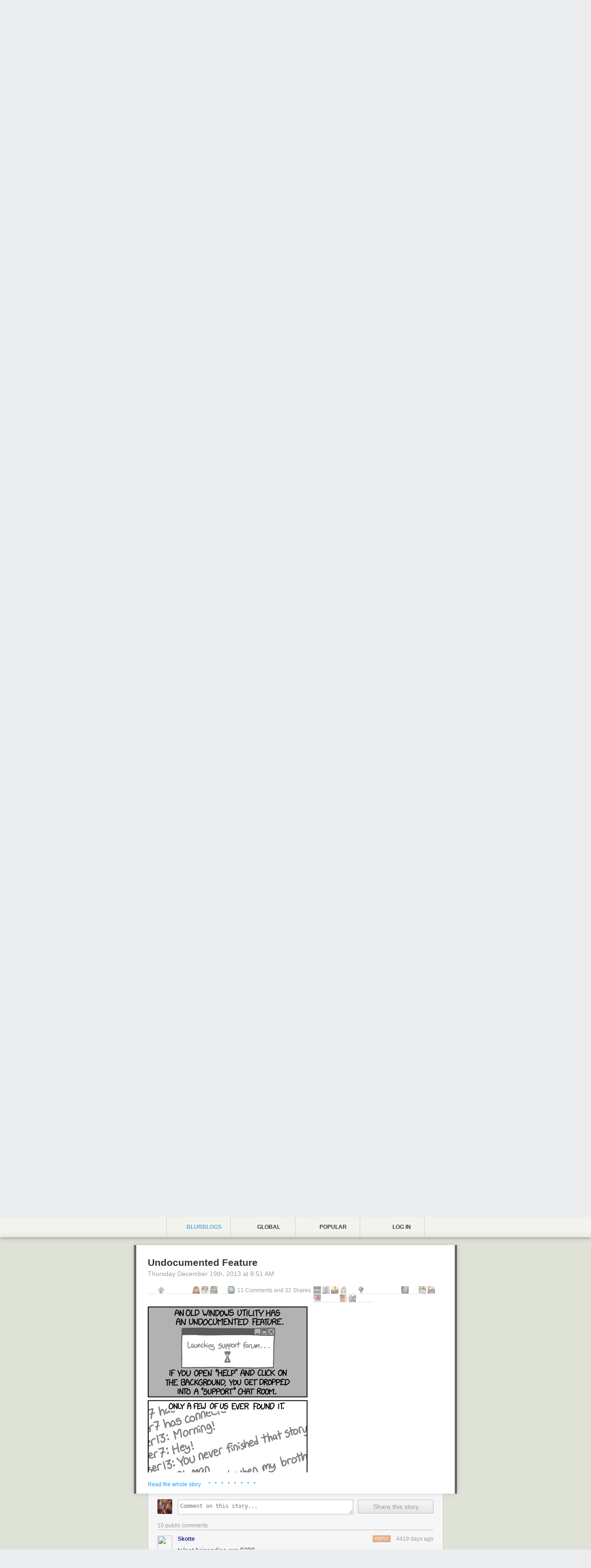

--- FILE ---
content_type: text/html; charset=utf-8
request_url: https://mmmark.newsblur.com/story/undocumented-feature/169:7db681
body_size: 9502
content:


<!DOCTYPE html>
<html>

<head>
    <title>mmmark&#x27;s blurblog</title>
    <link rel="alternate" type="application/rss+xml" href="/social/rss/68885/mmmark" title=" RSS feed">
    
    <link rel="shortcut icon" href="https://s3.amazonaws.com/avatars.newsblur.com/avatars/68885/thumbnail_profile_1388502967.jpg">
    <link rel="icon" href="https://s3.amazonaws.com/avatars.newsblur.com/avatars/68885/thumbnail_profile_1388502967.jpg">
    
    <meta name="robots" content="noindex">
    <meta name="viewport" content="initial-scale=1, maximum-scale=1.5">
    <link rel="apple-touch-icon" href="/media/img/circular/circular_apple_icon.png"/>
    <meta name="apple-mobile-web-app-capable" content="yes" />  
    <meta name="viewport" content="width=device-width, initial-scale = 1.0; maximum-scale=1.0, user-scalable=no" />
    
    
        <!-- Facebook -->
        <meta property="fb:app_id"               content="230426707030569"> 
        <meta property="og:type"                 content="website"> 
        <meta property="og:url"                  content="https://mmmark.newsblur.com/story/undocumented-feature/169:7db681">
        
        <meta property="og:site_name"            content="xkcd.com">
        
        
        <meta property="og:title"                content="Undocumented Feature">
        <meta property="og:description"          content=""> 
        <meta property="article:published_time"  content="2013-12-18T05:00:00"> 
        <meta property="article:author"          content="">
        <meta property="article:tag"             content="">    

        <!-- Twitter -->
        
        <meta name="twitter:card" content="summary">
        
        <meta name="twitter:site" content="@newsblur">
        
        <meta name="twitter:title" content="Undocumented Feature">
        <meta name="twitter:description" content="">
    
    
    <link href="/static/css/blurblog.07e3bb039523.css" rel="stylesheet" type="text/css" media="all" />
    
    

    <script type="text/javascript" charset="utf-8">
    window.NEWSBLUR = {};
    NEWSBLUR.Globals = {
        'is_authenticated' : false,
        'is_anonymous'     : true,
        'is_premium'       : false,
        'is_admin'         : false,
        'is_staff'         : false,
        'secret_token'     : "",
        'username'         : "",
        'user_id'          : "None",
        'blurblog_user_id' : "68885",
        'blurblog_username' : "mmmark",
        'blurblog_protected': true,
        'blurblog_following': false,
        'email'            : "",
        'MEDIA_URL'        : "/media/",
    };
    NEWSBLUR.URLs = {
        "newsblur_page": "http://www.newsblur.com/social/68885/mmmark"
    };
    
        NEWSBLUR.user_social_profile = {"id": "social:39040", "user_id": 39040, "username": "homepage", "photo_url": "https://www.gravatar.com/avatar/e3c7a29b7538122f0ee20f8e9cf05f42", "large_photo_url": "https://www.gravatar.com/avatar/e3c7a29b7538122f0ee20f8e9cf05f42", "location": "", "num_subscribers": 4, "feed_title": "homepage's blurblog", "feed_address": "http://www.newsblur.com/social/rss/39040/homepage", "feed_link": "https://homepage.newsblur.com/", "protected": true, "private": true, "active": true, "bio": "", "website": "", "shared_stories_count": 3, "following_count": 4, "follower_count": 4, "popular_publishers": [{"id": 3044004, "feed_title": "Blog da Boitempo", "story_count": 1}, {"id": 9082670, "feed_title": "https://jmmv.dev/", "story_count": 1}], "stories_last_month": 0, "average_stories_per_month": 0, "photo_service": "gravatar", "following_user_ids": [32048, 13, 33405, 219352], "follower_user_ids": [33143, 33727, 39285, 35059], "custom_css": null};
    
    
        NEWSBLUR.user_social_services = {"twitter": {"twitter_username": null, "twitter_picture_url": null, "twitter_uid": null, "syncing": false}, "facebook": {"facebook_uid": null, "facebook_picture_url": null, "syncing": false}, "gravatar": {"gravatar_picture_url": "https://www.gravatar.com/avatar/e3c7a29b7538122f0ee20f8e9cf05f42"}, "upload": {"upload_picture_url": null}};
    
    NEWSBLUR.Preferences = {};
    NEWSBLUR.Models = {};
    NEWSBLUR.Collections = {};
    NEWSBLUR.Views = {};
    NEWSBLUR.app = {};
    </script>
    
  
  <script type="text/javascript">

    // var _gaq = _gaq || [];
    // _gaq.push(['_setAccount', 'UA-8371683-2']);
    // _gaq.push(['_setDomainName', "mmmark.newsblur.com"]);
    // _gaq.push(['_trackPageview']);

    // (function() {
    //   var ga = document.createElement('script'); ga.type = 'text/javascript'; ga.async = true;
    //   ga.src = ('https:' == document.location.protocol ? 'https://ssl' : 'http://www') + '.google-analytics.com/ga.js';
    //   var s = document.getElementsByTagName('script')[0]; s.parentNode.insertBefore(ga, s);
    // })();

  </script>
  

</head>

<body class="NB-unauthenticated">
<div class="NB-container" style="background-color: rgba(195, 197, 161, .3)">
    
<header class="NB-header">
    <div class="NB-header-inner">
        <div class="NB-header-tabs">
            <a class="NB-header-tab NB-blurblog-tab NB-active" href="https://homepage.newsblur.com/">
                <div class="NB-tab-inner">
                    <span class="NB-icon"></span>
                    Blurblogs
                </div>
            </a>
            <a class="NB-header-tab NB-following-tab " href="http://popular.global.newsblur.com">
                <div class="NB-tab-inner">
                    <span class="NB-icon"></span>
                    Global
                </div>
            </a>
            <a class="NB-header-tab NB-trending-tab " href="http://popular.newsblur.com">
                <div class="NB-tab-inner">
                    <span class="NB-icon"></span>
                    Popular
                </div>
            </a>
            
                <a class="NB-header-tab NB-user-tab" href="#">
                    <div class="NB-tab-inner">
                        <span class="NB-icon"></span>
                        <img src="/media/img/icons/silk/bullet_arrow_down.png" class="NB-arrow" />
                        Log in

                    </div>
                    <div class="NB-circular-popover-title NB-hidden">
                        <div class="NB-login">
                            <input type="text" placeholder="Username or email" name="login_username" class="NB-input" />
                            <input placeholder="Password" type="password" name="login_password" class="NB-input" />
                            <div class="NB-login-button NB-blue-button">Sign in</div>
                        </div>
                        <div class="NB-signup">
                            <input type="text" placeholder="Username" name="signup_username" class="NB-input" />
                            <input type="text" placeholder="Email address" name="signup_email" class="NB-input" />
                            <input placeholder="Password" type="password" name="signup_password" class="NB-input" />
                            <div class="NB-signup-button NB-blue-button">Create account</div>
                        </div>
                    </div>
                    <div class="NB-circular-popover-content NB-hidden">
                        <div class="NB-switch-button NB-switch-signup-button NB-grey-button">Create an account</div>
                        <div class="NB-switch-button NB-switch-login-button NB-grey-button">Log in</div>
                        <div class="NB-arrow"></div>
                    </div>
                </a>
            
        </div>
    </div>
</header>

<div class="NB-banner-wrapper">
    <div class="NB-banner NB-page">
        <table class="NB-banner-table">
            <tr>
                <td class="NB-title-photo">
                    <a href="/">
                        <img src="https://s3.amazonaws.com/avatars.newsblur.com/avatars/68885/large_profile_1388502967.jpg" />
                    </a>
                    
                </td>
                <td class="NB-title">
                    <div class="NB-title-content">
                        <div class="NB-title-name">
                            <a href="http://www.newsblur.com/social/68885/mmmark">mmmark&#x27;s blurblog</a>
                        </div>
                        
                            <div class="NB-title-bio">
                                A man who works with the complexities of equity trading systems, loves music and wine, and writes short pieces of fiction when nobody&#x27;s looking.
                            </div>
                        
                        <div class="NB-banner-stats">
                            <div class="NB-banner-stat"><b>6</b> stories</div>
                            <div class="NB-banner-stat"><b>&middot;</b></div>
                            <div class="NB-banner-stat NB-stat-followers"><b>0</b> followers</div>
                        </div>
                    </div>
                </td>
            </tr>
        </table>
        <div class="NB-banner-feed">
            
        </div>
    </div>

</div>

<div class="NB-page">

    
    
    
        

<div class="NB-shared-story NB-mark  " data-feed-id="3770635" data-story-id="http://www.pieria.co.uk/articles/mirrors_and_glass_the_role_of_design_in_a_time_of_change" data-guid="5bc4e0" >
    <div class="NB-divider"></div>
    
    <div class="NB-story" style="border-color: #58595a;">
        <div class="NB-story-inner" style="border-color: #424243;">
            
            <div class="NB-story-header-wrapper">
                <div class="NB-story-header">
                    <h2 class="NB-story-title">
                        <a href="http://www.pieria.co.uk/articles/mirrors_and_glass_the_role_of_design_in_a_time_of_change" class="NB-story-title-link">Mirrors and glass: the role of design in a time of change</a> 
                        
                            <span class="NB-story-author">by Frances Coppola</span>
                        

                        <div class="NB-story-metadata">
                            <span class="NB-story-permalink">
                                <a href="https://mmmark.newsblur.com/story/mirrors-and-glass-th/3770635:5bc4e0">
                                    Saturday May 16<sup>th</sup>, 2015
                                    <span class="NB-story-date-break"></span>
                                    <small>at</small>
                                    5:35 AM
                                </a>
                            </span>
                        </div>
                    </h2>
                    
                    
                    
                    
                    
                    
                    
                </div>
        
            </div>
    
            <div class="NB-feed NB-feed-white" >
                
                    <div class="NB-feed-favicon">
                        <img src="https://s3.amazonaws.com/icons.newsblur.com/3770635.png" />
                    </div>
                    <div class="NB-feed-title">
                        <a href="https://www.CasinoMedia.net">CasinoMedia.Net</a>
                    </div>
                
            </div>

            <div class="NB-story-shares-container">
                
                    



<div class="NB-story-shares">
    <div class="NB-story-comments-shares-teaser-wrapper">
        <div class="NB-story-comments-shares-teaser">
            
            
            
            <div class="NB-story-share-label">
                
                
                    1
                    Share
                
            </div>
            
            <div class="NB-story-share-profiles NB-story-share-profiles-comments">
                <div class="NB-story-share-profiles-comments-friends">
                    

                </div>
                <div class="NB-story-share-profiles-comments-public">
                    
    <a href="https://mmmark.newsblur.com/" class="NB-user-avatar" title="mmmark">
        <img src="https://s3.amazonaws.com/avatars.newsblur.com/avatars/68885/thumbnail_profile_1388502967.jpg">
    </a>


                </div>
            </div>

        </div>
    </div>
</div>



                
            </div>    

            <div class="NB-story-content-wrapper">
                <div class="NB-story-content">
                    As the introspection of the last thirty years gives way to technology-led interconnection and transparency, what is the new role of design?
                </div>
                <div class="NB-story-content-expander">
                    <div class="NB-story-content-expander-inner">
                        <div class="NB-story-cutoff"></div>
                        <div class="NB-story-content-expander-text">Read the whole story</div>
                        <div class="NB-story-content-expander-pages"></div>
                    </div>
                </div>
            </div>
            
        </div>

    </div>
    
    <div class="NB-story-comments-container">
        
            

<div class="NB-story-comments">

    <div class="NB-comments-body">
        

        

        <div class="NB-story-comment-edit NB-story-comment " data-user-id="39040">
            <a href="https://homepage.newsblur.com/" class="NB-user-avatar">
                <img src="https://www.gravatar.com/avatar/e3c7a29b7538122f0ee20f8e9cf05f42">
            </a>
            <div class="NB-story-comment-input-form">
                <textarea class="NB-story-comment-input" placeholder="Comment on this story..."></textarea>
                <div class="NB-story-comment-buttons">
                    <div class="NB-modal-submit-button NB-modal-submit-green NB-story-comment-save">Share this story</div>
                    <div class="NB-modal-submit-button NB-modal-submit-red NB-story-comment-delete NB-hidden">Delete</div>
                    <div class="NB-story-comment-crossposts">
                        <div class="NB-story-comment-crosspost-twitter NB-hidden"></div>
                        <div class="NB-story-comment-crosspost-facebook NB-hidden"></div>
                        <div class="NB-story-comment-crosspost-text"></div>
                    </div>
                </div>
            </div>
        </div>
        
        <div class="NB-story-comments-public">
            
        
            
        </div>
    
    </div>
    
</div>
        
    </div>
    
    
    
    
    
    
    
    
    

</div>
    
        

<div class="NB-shared-story NB-mark  " data-feed-id="862094" data-story-id="tag:blogger.com,1999:blog-3611603136903527597.post-2289910401200438902" data-guid="2c2505" >
    <div class="NB-divider"></div>
    
    <div class="NB-story" style="border-color: #428574;">
        <div class="NB-story-inner" style="border-color: #316357;">
            
            <div class="NB-story-header-wrapper">
                <div class="NB-story-header">
                    <h2 class="NB-story-title">
                        <a href="http://mentholmountains.blogspot.com/2014/06/capricorn-suit.html" class="NB-story-title-link">Capricorn Suit</a> 
                        
                            <span class="NB-story-author">by noreply@blogger.com (DCB)</span>
                        

                        <div class="NB-story-metadata">
                            <span class="NB-story-permalink">
                                <a href="https://mmmark.newsblur.com/story/capricorn-suit/862094:2c2505">
                                    Sunday June 29<sup>th</sup>, 2014
                                    <span class="NB-story-date-break"></span>
                                    <small>at</small>
                                    3:49 PM
                                </a>
                            </span>
                        </div>
                    </h2>
                    
                    
                    
                    
                    
                    
                    
                </div>
        
            </div>
    
            <div class="NB-feed NB-feed-white" >
                
                    <div class="NB-feed-favicon">
                        <img src="https://s3.amazonaws.com/icons.newsblur.com/862094.png" />
                    </div>
                    <div class="NB-feed-title">
                        <a href="http://mentholmountains.blogspot.com/">mentholmountains</a>
                    </div>
                
            </div>

            <div class="NB-story-shares-container">
                
                    



<div class="NB-story-shares">
    <div class="NB-story-comments-shares-teaser-wrapper">
        <div class="NB-story-comments-shares-teaser">
            
            
                <div class="NB-story-share-profiles NB-story-share-profiles-comments">
                    <div class="NB-story-share-profiles-shares-friends">
                        
                    </div>
                    <div class="NB-story-share-profiles-shares-public">
                        
                            
    <a href="https://mmmark.newsblur.com/" class="NB-user-avatar" title="mmmark">
        <img src="https://s3.amazonaws.com/avatars.newsblur.com/avatars/68885/thumbnail_profile_1388502967.jpg">
    </a>


                        
                    </div>
                </div>
            
            
            <div class="NB-story-share-label">
                
                    1
                    Comment
                    
                
                
            </div>
            
            <div class="NB-story-share-profiles NB-story-share-profiles-comments">
                <div class="NB-story-share-profiles-comments-friends">
                    

                </div>
                <div class="NB-story-share-profiles-comments-public">
                    

                </div>
            </div>

        </div>
    </div>
</div>



                
            </div>    

            <div class="NB-story-content-wrapper">
                <div class="NB-story-content">
                    <div class="separator" style="clear: both; text-align: center;"><br /></div><div class="separator" style="clear: both; text-align: center;"><a href="http://4.bp.blogspot.com/-j6SM__4UAtA/U6i06Khmt8I/AAAAAAAADs4/BNlLd1Q96Mo/s1600/the+isolator.jpg" style="margin-left: 1em; margin-right: 1em;"><img border="0" height="335" src="http://4.bp.blogspot.com/-j6SM__4UAtA/U6i06Khmt8I/AAAAAAAADs4/BNlLd1Q96Mo/s1600/the+isolator.jpg" width="400" /></a></div><br /><br />
                </div>
                <div class="NB-story-content-expander">
                    <div class="NB-story-content-expander-inner">
                        <div class="NB-story-cutoff"></div>
                        <div class="NB-story-content-expander-text">Read the whole story</div>
                        <div class="NB-story-content-expander-pages"></div>
                    </div>
                </div>
            </div>
            
        </div>

    </div>
    
    <div class="NB-story-comments-container">
        
            

<div class="NB-story-comments">

    <div class="NB-comments-body">
        

        

        <div class="NB-story-comment-edit NB-story-comment " data-user-id="39040">
            <a href="https://homepage.newsblur.com/" class="NB-user-avatar">
                <img src="https://www.gravatar.com/avatar/e3c7a29b7538122f0ee20f8e9cf05f42">
            </a>
            <div class="NB-story-comment-input-form">
                <textarea class="NB-story-comment-input" placeholder="Comment on this story..."></textarea>
                <div class="NB-story-comment-buttons">
                    <div class="NB-modal-submit-button NB-modal-submit-green NB-story-comment-save">Share this story</div>
                    <div class="NB-modal-submit-button NB-modal-submit-red NB-story-comment-delete NB-hidden">Delete</div>
                    <div class="NB-story-comment-crossposts">
                        <div class="NB-story-comment-crosspost-twitter NB-hidden"></div>
                        <div class="NB-story-comment-crosspost-facebook NB-hidden"></div>
                        <div class="NB-story-comment-crosspost-text"></div>
                    </div>
                </div>
            </div>
        </div>
        
        <div class="NB-story-comments-public">
            
                <div class="NB-story-comments-public-header-wrapper ">
                    <div class="NB-story-comments-public-header">
                        1 public comment
                    </div>
                </div>
            
        
            
                

<div class="NB-story-comment" data-id="53b06db43815ef54187a896c" data-user-id="68885">
    <a href="https://mmmark.newsblur.com/" class="NB-user-avatar ">
        <img src="https://s3.amazonaws.com/avatars.newsblur.com/avatars/68885/thumbnail_profile_1388502967.jpg">
    </a>
    <div class="NB-story-comment-author-container">
        
        <a href="https://mmmark.newsblur.com/" class="NB-story-comment-username">mmmark</a>
        <div class="NB-story-comment-date">4230 days ago</div>
        <div class="NB-story-comment-button NB-story-comment-reply-button">
            <div class="NB-story-comment-button-wrapper NB-story-comment-reply-button-wrapper">
                
                    <img src="/media/img/icons/circular/g_icn_lock.png" class="NB-reply-lock">
                
                reply
            </div>
        </div>
        
        <div class="NB-story-comment-likes">
            
            <div class="NB-story-comment-like "></div>
            
            <div class="NB-story-comment-likes-users">
                
            </div>
        </div>
        <div class="NB-story-comment-error"></div>
        <div class="NB-spinner"></div>
    </div>
    <div class="NB-story-comment-content">
        Nearly there
    </div>
    
        <div class="NB-story-comment-location">Sussex, England</div>
    

    
</div>

            
        </div>
    
    </div>
    
</div>
        
    </div>
    
    
    
    
    
    
    
    
    

</div>
    
        

<div class="NB-shared-story NB-mark  " data-feed-id="3770635" data-story-id="http://www.pieria.co.uk/articles/bonuses__arms_races" data-guid="51c59d" >
    <div class="NB-divider"></div>
    
    <div class="NB-story" style="border-color: #58595a;">
        <div class="NB-story-inner" style="border-color: #424243;">
            
            <div class="NB-story-header-wrapper">
                <div class="NB-story-header">
                    <h2 class="NB-story-title">
                        <a href="http://www.pieria.co.uk/articles/bonuses__arms_races" class="NB-story-title-link">Bonuses & arms races</a> 
                        
                            <span class="NB-story-author">by Chris Dillow</span>
                        

                        <div class="NB-story-metadata">
                            <span class="NB-story-permalink">
                                <a href="https://mmmark.newsblur.com/story/bonuses-arms-races/3770635:51c59d">
                                    Thursday January 16<sup>th</sup>, 2014
                                    <span class="NB-story-date-break"></span>
                                    <small>at</small>
                                    1:52 PM
                                </a>
                            </span>
                        </div>
                    </h2>
                    
                    
                    
                    
                    
                    
                    
                </div>
        
            </div>
    
            <div class="NB-feed NB-feed-white" >
                
                    <div class="NB-feed-favicon">
                        <img src="https://s3.amazonaws.com/icons.newsblur.com/3770635.png" />
                    </div>
                    <div class="NB-feed-title">
                        <a href="https://www.CasinoMedia.net">CasinoMedia.Net</a>
                    </div>
                
            </div>

            <div class="NB-story-shares-container">
                
                    



<div class="NB-story-shares">
    <div class="NB-story-comments-shares-teaser-wrapper">
        <div class="NB-story-comments-shares-teaser">
            
            
            
            <div class="NB-story-share-label">
                
                
                    1
                    Share
                
            </div>
            
            <div class="NB-story-share-profiles NB-story-share-profiles-comments">
                <div class="NB-story-share-profiles-comments-friends">
                    

                </div>
                <div class="NB-story-share-profiles-comments-public">
                    
    <a href="https://mmmark.newsblur.com/" class="NB-user-avatar" title="mmmark">
        <img src="https://s3.amazonaws.com/avatars.newsblur.com/avatars/68885/thumbnail_profile_1388502967.jpg">
    </a>


                </div>
            </div>

        </div>
    </div>
</div>



                
            </div>    

            <div class="NB-story-content-wrapper">
                <div class="NB-story-content">
                    There's an important economic principle behind the debate about bankers' bonuses. It's that individual self-interest sometimes conflicts with the collective interest.
                </div>
                <div class="NB-story-content-expander">
                    <div class="NB-story-content-expander-inner">
                        <div class="NB-story-cutoff"></div>
                        <div class="NB-story-content-expander-text">Read the whole story</div>
                        <div class="NB-story-content-expander-pages"></div>
                    </div>
                </div>
            </div>
            
        </div>

    </div>
    
    <div class="NB-story-comments-container">
        
            

<div class="NB-story-comments">

    <div class="NB-comments-body">
        

        

        <div class="NB-story-comment-edit NB-story-comment " data-user-id="39040">
            <a href="https://homepage.newsblur.com/" class="NB-user-avatar">
                <img src="https://www.gravatar.com/avatar/e3c7a29b7538122f0ee20f8e9cf05f42">
            </a>
            <div class="NB-story-comment-input-form">
                <textarea class="NB-story-comment-input" placeholder="Comment on this story..."></textarea>
                <div class="NB-story-comment-buttons">
                    <div class="NB-modal-submit-button NB-modal-submit-green NB-story-comment-save">Share this story</div>
                    <div class="NB-modal-submit-button NB-modal-submit-red NB-story-comment-delete NB-hidden">Delete</div>
                    <div class="NB-story-comment-crossposts">
                        <div class="NB-story-comment-crosspost-twitter NB-hidden"></div>
                        <div class="NB-story-comment-crosspost-facebook NB-hidden"></div>
                        <div class="NB-story-comment-crosspost-text"></div>
                    </div>
                </div>
            </div>
        </div>
        
        <div class="NB-story-comments-public">
            
        
            
        </div>
    
    </div>
    
</div>
        
    </div>
    
    
    
    
    
    
    
    
    

</div>
    
        

<div class="NB-shared-story NB-mark  " data-feed-id="2402" data-story-id="http://www.badscience.net/?p=3002" data-guid="785f6a" >
    <div class="NB-divider"></div>
    
    <div class="NB-story" style="border-color: #fef4c7;">
        <div class="NB-story-inner" style="border-color: #beb795;">
            
            <div class="NB-story-header-wrapper">
                <div class="NB-story-header">
                    <h2 class="NB-story-title">
                        <a href="http://www.badscience.net/2013/10/why-and-how-i-wrote-bad-pharma/" class="NB-story-title-link">Why – and how – I wrote Bad Pharma</a> 
                        
                            <span class="NB-story-author">by Ben Goldacre</span>
                        

                        <div class="NB-story-metadata">
                            <span class="NB-story-permalink">
                                <a href="https://mmmark.newsblur.com/story/why-and-how-i-wrote-/2402:785f6a">
                                    Thursday December 26<sup>th</sup>, 2013
                                    <span class="NB-story-date-break"></span>
                                    <small>at</small>
                                    5:42 AM
                                </a>
                            </span>
                        </div>
                    </h2>
                    
                    
                    
                    
                    
                    
                    
                </div>
        
            </div>
    
            <div class="NB-feed NB-feed-black" >
                
                    <div class="NB-feed-favicon">
                        <img src="https://s3.amazonaws.com/icons.newsblur.com/2402.png" />
                    </div>
                    <div class="NB-feed-title">
                        <a href="https://www.badscience.net">Bad Science</a>
                    </div>
                
            </div>

            <div class="NB-story-shares-container">
                
                    



<div class="NB-story-shares">
    <div class="NB-story-comments-shares-teaser-wrapper">
        <div class="NB-story-comments-shares-teaser">
            
            
                <div class="NB-story-share-profiles NB-story-share-profiles-comments">
                    <div class="NB-story-share-profiles-shares-friends">
                        
                    </div>
                    <div class="NB-story-share-profiles-shares-public">
                        
                            
    <a href="https://mmmark.newsblur.com/" class="NB-user-avatar" title="mmmark">
        <img src="https://s3.amazonaws.com/avatars.newsblur.com/avatars/68885/thumbnail_profile_1388502967.jpg">
    </a>


                        
                    </div>
                </div>
            
            
            <div class="NB-story-share-label">
                
                    1
                    Comment
                    
                
                
            </div>
            
            <div class="NB-story-share-profiles NB-story-share-profiles-comments">
                <div class="NB-story-share-profiles-comments-friends">
                    

                </div>
                <div class="NB-story-share-profiles-comments-public">
                    

                </div>
            </div>

        </div>
    </div>
</div>



                
            </div>    

            <div class="NB-story-content-wrapper">
                <div class="NB-story-content">
                    This is my piece for Waterstones Book Club, where I was asked to write about why &#8211; and how &#8211; I wrote Bad Pharma. The full book club caboodle is here, and you can buy the book here. Here it is&#8230; ++++++++++++++++++++++++++++++++ I wrote this book because we need to fix a set of problems [&#8230;]
                </div>
                <div class="NB-story-content-expander">
                    <div class="NB-story-content-expander-inner">
                        <div class="NB-story-cutoff"></div>
                        <div class="NB-story-content-expander-text">Read the whole story</div>
                        <div class="NB-story-content-expander-pages"></div>
                    </div>
                </div>
            </div>
            
        </div>

    </div>
    
    <div class="NB-story-comments-container">
        
            

<div class="NB-story-comments">

    <div class="NB-comments-body">
        

        

        <div class="NB-story-comment-edit NB-story-comment " data-user-id="39040">
            <a href="https://homepage.newsblur.com/" class="NB-user-avatar">
                <img src="https://www.gravatar.com/avatar/e3c7a29b7538122f0ee20f8e9cf05f42">
            </a>
            <div class="NB-story-comment-input-form">
                <textarea class="NB-story-comment-input" placeholder="Comment on this story..."></textarea>
                <div class="NB-story-comment-buttons">
                    <div class="NB-modal-submit-button NB-modal-submit-green NB-story-comment-save">Share this story</div>
                    <div class="NB-modal-submit-button NB-modal-submit-red NB-story-comment-delete NB-hidden">Delete</div>
                    <div class="NB-story-comment-crossposts">
                        <div class="NB-story-comment-crosspost-twitter NB-hidden"></div>
                        <div class="NB-story-comment-crosspost-facebook NB-hidden"></div>
                        <div class="NB-story-comment-crosspost-text"></div>
                    </div>
                </div>
            </div>
        </div>
        
        <div class="NB-story-comments-public">
            
                <div class="NB-story-comments-public-header-wrapper ">
                    <div class="NB-story-comments-public-header">
                        1 public comment
                    </div>
                </div>
            
        
            
                

<div class="NB-story-comment" data-id="52bc0817e648c01091cf388d" data-user-id="68885">
    <a href="https://mmmark.newsblur.com/" class="NB-user-avatar ">
        <img src="https://s3.amazonaws.com/avatars.newsblur.com/avatars/68885/thumbnail_profile_1388502967.jpg">
    </a>
    <div class="NB-story-comment-author-container">
        
        <a href="https://mmmark.newsblur.com/" class="NB-story-comment-username">mmmark</a>
        <div class="NB-story-comment-date">4416 days ago</div>
        <div class="NB-story-comment-button NB-story-comment-reply-button">
            <div class="NB-story-comment-button-wrapper NB-story-comment-reply-button-wrapper">
                
                    <img src="/media/img/icons/circular/g_icn_lock.png" class="NB-reply-lock">
                
                reply
            </div>
        </div>
        
        <div class="NB-story-comment-likes">
            
            <div class="NB-story-comment-like "></div>
            
            <div class="NB-story-comment-likes-users">
                
            </div>
        </div>
        <div class="NB-story-comment-error"></div>
        <div class="NB-spinner"></div>
    </div>
    <div class="NB-story-comment-content">
        Always nice to get some insight into how other people research.
    </div>
    
        <div class="NB-story-comment-location">Sussex, England</div>
    

    
</div>

            
        </div>
    
    </div>
    
</div>
        
    </div>
    
    
    
    
    
    
    
    
    

</div>
    
        

<div class="NB-shared-story NB-mark  " data-feed-id="862094" data-story-id="tag:blogger.com,1999:blog-3611603136903527597.post-804727513606053687" data-guid="673ab9" >
    <div class="NB-divider"></div>
    
    <div class="NB-story" style="border-color: #428574;">
        <div class="NB-story-inner" style="border-color: #316357;">
            
            <div class="NB-story-header-wrapper">
                <div class="NB-story-header">
                    <h2 class="NB-story-title">
                        <a href="http://mentholmountains.blogspot.com/2013/12/17-1975-day-khmer-rouge-triumphantly.html" class="NB-story-title-link">&nbsp; &nbsp; &nbsp;April 17, 1975, the day the Khmer Rouge triumphantly marched...</a> 
                        
                            <span class="NB-story-author">by noreply@blogger.com (DCB)</span>
                        

                        <div class="NB-story-metadata">
                            <span class="NB-story-permalink">
                                <a href="https://mmmark.newsblur.com/story/nbsp-nbsp-nbspapril-/862094:673ab9">
                                    Thursday December 26<sup>th</sup>, 2013
                                    <span class="NB-story-date-break"></span>
                                    <small>at</small>
                                    4:30 AM
                                </a>
                            </span>
                        </div>
                    </h2>
                    
                    
                    
                    
                    
                    
                    
                </div>
        
            </div>
    
            <div class="NB-feed NB-feed-white" >
                
                    <div class="NB-feed-favicon">
                        <img src="https://s3.amazonaws.com/icons.newsblur.com/862094.png" />
                    </div>
                    <div class="NB-feed-title">
                        <a href="http://mentholmountains.blogspot.com/">mentholmountains</a>
                    </div>
                
            </div>

            <div class="NB-story-shares-container">
                
                    



<div class="NB-story-shares">
    <div class="NB-story-comments-shares-teaser-wrapper">
        <div class="NB-story-comments-shares-teaser">
            
            
            
            <div class="NB-story-share-label">
                
                
                    1
                    Share
                
            </div>
            
            <div class="NB-story-share-profiles NB-story-share-profiles-comments">
                <div class="NB-story-share-profiles-comments-friends">
                    

                </div>
                <div class="NB-story-share-profiles-comments-public">
                    
    <a href="https://mmmark.newsblur.com/" class="NB-user-avatar" title="mmmark">
        <img src="https://s3.amazonaws.com/avatars.newsblur.com/avatars/68885/thumbnail_profile_1388502967.jpg">
    </a>


                </div>
            </div>

        </div>
    </div>
</div>



                
            </div>    

            <div class="NB-story-content-wrapper">
                <div class="NB-story-content">
                    &nbsp; &nbsp; &nbsp;April 17, 1975, the day the Khmer Rouge triumphantly marched into Phnom Penh, marks the moment the&nbsp;absolute contingency of the world was revealed to the city's residents.<br />&nbsp; &nbsp; &nbsp;Before, these residents had unconsciously assumed that&nbsp;urban life would carry on as normal, regardless of which faction won the civil war. Indeed, they cheered the victory of the Khmer Rouge, innocently thinking the new peace would be an unproblematic continuation of the old. This quickly proved to be a false assumption when they were forcibly evacuated from the city, with the seemingly eternal fixities of society, money and markets suddenly eliminated in the new anticapitalist utopia of Democratic Kampuchea....In this the victims of the genocide occupied the same epistemic position of Russell's tragic chicken who was misled by its "crude expectations of uniformity" to expect the farmer to continue to feed it indefinitely into the future:<br /><br />&nbsp; &nbsp; &nbsp; &nbsp; &nbsp; The man who has fed the chicken everyday throughout its life at last wrings<br />&nbsp; &nbsp; &nbsp; &nbsp; &nbsp; its neck instead, showing that more refined views as to the uniformity of nature<br />&nbsp; &nbsp; &nbsp; &nbsp; &nbsp; would have been useful to the chicken.<br /><br />The existential question this raises for us is thus: are we the contemporary equivalents of those urban residents of Phnom Penh on the morning of April 17, 1975, blithely&nbsp;expecting our ways of life to persist indefinitely into the future, all the time unknowing of the Chaos lurking underneath the seemingly stable foundations of our existence?<br /><br /><a href="http://books.google.com/books?id=mPvvimXCOMoC&amp;pg=PA131&amp;lpg=PA131&amp;dq=%22Khmer+rouge%22+unknowing+of+the+Chaos+lurking+underneath+S-21&amp;source=bl&amp;ots=ULFkLoymUP&amp;sig=XhK8mKpEsIYSXnpDv36P0ECzsHA&amp;hl=en&amp;sa=X&amp;ei=cqWcUrj0LIjrkAfrk4C4Bw&amp;ved=0CDQQ6AEwAQ#v=onepage&amp;q=%22Khmer%20rouge%22%20unknowing%20of%20the%20Chaos%20lurking%20underneath%20S-21&amp;f=false">-Alvin Cheng-Hin Lim</a><br /><br /><br />
                </div>
                <div class="NB-story-content-expander">
                    <div class="NB-story-content-expander-inner">
                        <div class="NB-story-cutoff"></div>
                        <div class="NB-story-content-expander-text">Read the whole story</div>
                        <div class="NB-story-content-expander-pages"></div>
                    </div>
                </div>
            </div>
            
        </div>

    </div>
    
    <div class="NB-story-comments-container">
        
            

<div class="NB-story-comments">

    <div class="NB-comments-body">
        

        

        <div class="NB-story-comment-edit NB-story-comment " data-user-id="39040">
            <a href="https://homepage.newsblur.com/" class="NB-user-avatar">
                <img src="https://www.gravatar.com/avatar/e3c7a29b7538122f0ee20f8e9cf05f42">
            </a>
            <div class="NB-story-comment-input-form">
                <textarea class="NB-story-comment-input" placeholder="Comment on this story..."></textarea>
                <div class="NB-story-comment-buttons">
                    <div class="NB-modal-submit-button NB-modal-submit-green NB-story-comment-save">Share this story</div>
                    <div class="NB-modal-submit-button NB-modal-submit-red NB-story-comment-delete NB-hidden">Delete</div>
                    <div class="NB-story-comment-crossposts">
                        <div class="NB-story-comment-crosspost-twitter NB-hidden"></div>
                        <div class="NB-story-comment-crosspost-facebook NB-hidden"></div>
                        <div class="NB-story-comment-crosspost-text"></div>
                    </div>
                </div>
            </div>
        </div>
        
        <div class="NB-story-comments-public">
            
        
            
        </div>
    
    </div>
    
</div>
        
    </div>
    
    
    
    
    
    
    
    
    

</div>
    
        

<div class="NB-shared-story NB-mark  " data-feed-id="169" data-story-id="http://xkcd.com/1305/" data-guid="7db681" >
    <div class="NB-divider"></div>
    
    <div class="NB-story" >
        <div class="NB-story-inner" >
            
            <div class="NB-story-header-wrapper">
                <div class="NB-story-header">
                    <h2 class="NB-story-title">
                        <a href="http://xkcd.com/1305/" class="NB-story-title-link">Undocumented Feature</a> 
                        

                        <div class="NB-story-metadata">
                            <span class="NB-story-permalink">
                                <a href="https://mmmark.newsblur.com/story/undocumented-feature/169:7db681">
                                    Thursday December 19<sup>th</sup>, 2013
                                    <span class="NB-story-date-break"></span>
                                    <small>at</small>
                                    8:51 AM
                                </a>
                            </span>
                        </div>
                    </h2>
                    
                    
                    
                    
                    
                    
                    
                </div>
        
            </div>
    
            <div class="NB-feed NB-feed-" >
                
            </div>

            <div class="NB-story-shares-container">
                
                    



<div class="NB-story-shares">
    <div class="NB-story-comments-shares-teaser-wrapper">
        <div class="NB-story-comments-shares-teaser">
            
            
                <div class="NB-story-share-profiles NB-story-share-profiles-comments">
                    <div class="NB-story-share-profiles-shares-friends">
                        
                    </div>
                    <div class="NB-story-share-profiles-shares-public">
                        
                            
    <a href="https://skotte.newsblur.com/" class="NB-user-avatar" title="Skotte">
        <img src="https://www.newsblur.com/media/img/reader/default_profile_photo.png">
    </a>


                        
                            
    <a href="https://paulpritchard.newsblur.com/" class="NB-user-avatar" title="PaulPritchard">
        <img src="https://www.gravatar.com/avatar/16817a99109e30b56e7b7a6f55a90085">
    </a>


                        
                            
    <a href="https://skorgu.newsblur.com/" class="NB-user-avatar" title="skorgu">
        <img src="https://www.newsblur.com/media/img/reader/default_profile_photo.png">
    </a>


                        
                            
    <a href="https://taddevries.newsblur.com/" class="NB-user-avatar" title="taddevries">
        <img src="https://www.newsblur.com/media/img/reader/default_profile_photo.png">
    </a>


                        
                            
    <a href="https://adamgurri.newsblur.com/" class="NB-user-avatar" title="adamgurri">
        <img src="https://www.newsblur.com/media/img/reader/default_profile_photo.png">
    </a>


                        
                            
    <a href="https://reconbot.newsblur.com/" class="NB-user-avatar" title="reconbot">
        <img src="https://www.gravatar.com/avatar/4e96e258e9d3bd640f9917d0ebda2639">
    </a>


                        
                            
    <a href="https://jaym.newsblur.com/" class="NB-user-avatar" title="JayM">
        <img src="https://s3.amazonaws.com/avatars.newsblur.com/avatars/136960/thumbnail_profile_1364434554.jpg">
    </a>


                        
                            
    <a href="https://guruprasad.newsblur.com/" class="NB-user-avatar" title="guruprasad">
        <img src="https://s3.amazonaws.com/avatars.newsblur.com/avatars/17924/thumbnail_profile_1664371730.jpg">
    </a>


                        
                            
    <a href="https://trparky.newsblur.com/" class="NB-user-avatar" title="trparky">
        <img src="https://www.newsblur.com/media/img/reader/default_profile_photo.png">
    </a>


                        
                            
    <a href="https://huckncatch.newsblur.com/" class="NB-user-avatar" title="huckncatch">
        <img src="https://www.gravatar.com/avatar/62482b6c46233690c88915dd43003546">
    </a>


                        
                    </div>
                </div>
            
            
            <div class="NB-story-share-label">
                
                    11
                    Comments
                    
                        and
                    
                
                
                    32
                    Shares
                
            </div>
            
            <div class="NB-story-share-profiles NB-story-share-profiles-comments">
                <div class="NB-story-share-profiles-comments-friends">
                    

                </div>
                <div class="NB-story-share-profiles-comments-public">
                    
    <a href="https://nathant.newsblur.com/" class="NB-user-avatar" title="nathant">
        <img src="https://www.gravatar.com/avatar/54c31578c46775dc49fcad72b01ebc84">
    </a>

    <a href="https://tante.newsblur.com/" class="NB-user-avatar" title="tante">
        <img src="https://www.gravatar.com/avatar/2556acf8745043db30165c170c576c18">
    </a>

    <a href="https://mmmark.newsblur.com/" class="NB-user-avatar" title="mmmark">
        <img src="https://s3.amazonaws.com/avatars.newsblur.com/avatars/68885/thumbnail_profile_1388502967.jpg">
    </a>

    <a href="https://mithrandir.newsblur.com/" class="NB-user-avatar" title="mithrandir">
        <img src="https://www.gravatar.com/avatar/894ba7a35d482e0bda3ec6ee3f3c185c">
    </a>

    <a href="https://egoexpress.newsblur.com/" class="NB-user-avatar" title="egoexpress">
        <img src="https://www.newsblur.com/media/img/reader/default_profile_photo.png">
    </a>

    <a href="https://ameel.newsblur.com/" class="NB-user-avatar" title="ameel">
        <img src="https://www.gravatar.com/avatar/c81a7b6328fbffad05ae56b98a649ea5">
    </a>

    <a href="https://logicelf.newsblur.com/" class="NB-user-avatar" title="logicelf">
        <img src="https://graph.facebook.com/1770178074/picture">
    </a>

    <a href="https://ktamas.newsblur.com/" class="NB-user-avatar" title="KTamas">
        <img src="https://graph.facebook.com/722715145/picture">
    </a>

    <a href="https://mchunt74.newsblur.com/" class="NB-user-avatar" title="mchunt74">
        <img src="https://www.newsblur.com/media/img/reader/default_profile_photo.png">
    </a>

    <a href="https://chrisamico.newsblur.com/" class="NB-user-avatar" title="chrisamico">
        <img src="https://www.newsblur.com/media/img/reader/default_profile_photo.png">
    </a>

    <a href="https://tjenness.newsblur.com/" class="NB-user-avatar" title="tjenness">
        <img src="https://www.gravatar.com/avatar/498465c850d6ac97a4b151e183b4afbf">
    </a>

    <a href="https://maclaxguy.newsblur.com/" class="NB-user-avatar" title="maclaxguy">
        <img src="https://www.newsblur.com/media/img/reader/default_profile_photo.png">
    </a>

    <a href="https://mkalus.newsblur.com/" class="NB-user-avatar" title="mkalus">
        <img src="https://s3.amazonaws.com/avatars.newsblur.com/avatars/56763/thumbnail_profile_1697060740.png">
    </a>

    <a href="https://gevil.newsblur.com/" class="NB-user-avatar" title="gevil">
        <img src="https://s3.amazonaws.com/avatars.newsblur.com/avatars/124613/thumbnail_profile_1364335872.jpg">
    </a>

    <a href="https://sandge.newsblur.com/" class="NB-user-avatar" title="sandge">
        <img src="https://s3.amazonaws.com/avatars.newsblur.com/avatars/83914/thumbnail_profile_1430923648.gif">
    </a>

    <a href="https://rgsunico.newsblur.com/" class="NB-user-avatar" title="rgsunico">
        <img src="https://www.newsblur.com/media/img/reader/default_profile_photo.png">
    </a>

    <a href="https://chkuo.newsblur.com/" class="NB-user-avatar" title="chkuo">
        <img src="https://www.newsblur.com/media/img/reader/default_profile_photo.png">
    </a>

    <a href="https://llucax.newsblur.com/" class="NB-user-avatar" title="llucax">
        <img src="https://www.gravatar.com/avatar/76b36a995d6d36b69eb2b9ad7ec6d85b">
    </a>

    <a href="https://mokelly.newsblur.com/" class="NB-user-avatar" title="mokelly">
        <img src="https://www.gravatar.com/avatar/4f2ca7c6c04e52144ba401cf75142dcf">
    </a>

    <a href="https://dadster.newsblur.com/" class="NB-user-avatar" title="Dadster">
        <img src="https://graph.facebook.com/1572116663/picture">
    </a>

    <a href="https://mrezaurrahman.newsblur.com/" class="NB-user-avatar" title="mrezaurrahman">
        <img src="https://graph.facebook.com/608889490/picture">
    </a>


                </div>
            </div>

        </div>
    </div>
</div>



                
            </div>    

            <div class="NB-story-content-wrapper">
                <div class="NB-story-content">
                    <img alt="And it doesn't pop up a box every time asking you to use your real name. In fact, there's no way to set your name at all. You just have to keep reminding people who you are." src="http://imgs.xkcd.com/comics/undocumented_feature.png" title="And it doesn't pop up a box every time asking you to use your real name. In fact, there's no way to set your name at all. You just have to keep reminding people who you are." />
                </div>
                <div class="NB-story-content-expander">
                    <div class="NB-story-content-expander-inner">
                        <div class="NB-story-cutoff"></div>
                        <div class="NB-story-content-expander-text">Read the whole story</div>
                        <div class="NB-story-content-expander-pages"></div>
                    </div>
                </div>
            </div>
            
        </div>

    </div>
    
    <div class="NB-story-comments-container">
        
            

<div class="NB-story-comments">

    <div class="NB-comments-body">
        

        

        <div class="NB-story-comment-edit NB-story-comment " data-user-id="39040">
            <a href="https://homepage.newsblur.com/" class="NB-user-avatar">
                <img src="https://www.gravatar.com/avatar/e3c7a29b7538122f0ee20f8e9cf05f42">
            </a>
            <div class="NB-story-comment-input-form">
                <textarea class="NB-story-comment-input" placeholder="Comment on this story..."></textarea>
                <div class="NB-story-comment-buttons">
                    <div class="NB-modal-submit-button NB-modal-submit-green NB-story-comment-save">Share this story</div>
                    <div class="NB-modal-submit-button NB-modal-submit-red NB-story-comment-delete NB-hidden">Delete</div>
                    <div class="NB-story-comment-crossposts">
                        <div class="NB-story-comment-crosspost-twitter NB-hidden"></div>
                        <div class="NB-story-comment-crosspost-facebook NB-hidden"></div>
                        <div class="NB-story-comment-crosspost-text"></div>
                    </div>
                </div>
            </div>
        </div>
        
        <div class="NB-story-comments-public">
            
                <div class="NB-story-comments-public-header-wrapper ">
                    <div class="NB-story-comments-public-header">
                        10 public comments
                    </div>
                </div>
            
        
            
                

<div class="NB-story-comment" data-id="52b7cc62ff75072a7183e9ce" data-user-id="110164">
    <a href="https://skotte.newsblur.com/" class="NB-user-avatar ">
        <img src="https://www.newsblur.com/media/img/reader/default_profile_photo.png">
    </a>
    <div class="NB-story-comment-author-container">
        
        <a href="https://skotte.newsblur.com/" class="NB-story-comment-username">Skotte</a>
        <div class="NB-story-comment-date">4419 days ago</div>
        <div class="NB-story-comment-button NB-story-comment-reply-button">
            <div class="NB-story-comment-button-wrapper NB-story-comment-reply-button-wrapper">
                
                reply
            </div>
        </div>
        
        <div class="NB-story-comment-likes">
            
            <div class="NB-story-comment-like "></div>
            
            <div class="NB-story-comment-likes-users">
                
            </div>
        </div>
        <div class="NB-story-comment-error"></div>
        <div class="NB-spinner"></div>
    </div>
    <div class="NB-story-comment-content">
        telnet brigandine.org 9390<br><br>A chat like system thing that still runs, after like 15 years.  Still no fFucking banner ads.
    </div>
    
        <div class="NB-story-comment-location">Rochester, Earth</div>
    

    
</div>

            
                

<div class="NB-story-comment" data-id="52b211b4257b854629d2d335" data-user-id="100707">
    <a href="https://paulpritchard.newsblur.com/" class="NB-user-avatar ">
        <img src="https://www.gravatar.com/avatar/16817a99109e30b56e7b7a6f55a90085">
    </a>
    <div class="NB-story-comment-author-container">
        
        <a href="https://paulpritchard.newsblur.com/" class="NB-story-comment-username">PaulPritchard</a>
        <div class="NB-story-comment-date">4423 days ago</div>
        <div class="NB-story-comment-button NB-story-comment-reply-button">
            <div class="NB-story-comment-button-wrapper NB-story-comment-reply-button-wrapper">
                
                reply
            </div>
        </div>
        
        <div class="NB-story-comment-likes">
            
            <div class="NB-story-comment-like "></div>
            
            <div class="NB-story-comment-likes-users">
                
            </div>
        </div>
        <div class="NB-story-comment-error"></div>
        <div class="NB-spinner"></div>
    </div>
    <div class="NB-story-comment-content">
        Beautiful
    </div>
    
        <div class="NB-story-comment-location">Belgium</div>
    

    
</div>

            
                

<div class="NB-story-comment" data-id="52b1b68063051f430cc4c80a" data-user-id="36583">
    <a href="https://skorgu.newsblur.com/" class="NB-user-avatar ">
        <img src="https://www.newsblur.com/media/img/reader/default_profile_photo.png">
    </a>
    <div class="NB-story-comment-author-container">
        
        <a href="https://skorgu.newsblur.com/" class="NB-story-comment-username">skorgu</a>
        <div class="NB-story-comment-date">4424 days ago</div>
        <div class="NB-story-comment-button NB-story-comment-reply-button">
            <div class="NB-story-comment-button-wrapper NB-story-comment-reply-button-wrapper">
                
                    <img src="/media/img/icons/circular/g_icn_lock.png" class="NB-reply-lock">
                
                reply
            </div>
        </div>
        
        <div class="NB-story-comment-likes">
            
            <div class="NB-story-comment-like "></div>
            
            <div class="NB-story-comment-likes-users">
                
            </div>
        </div>
        <div class="NB-story-comment-error"></div>
        <div class="NB-spinner"></div>
    </div>
    <div class="NB-story-comment-content">
        IRC still exists.
    </div>
    

    
    <div class="NB-story-comment-replies">
        
        <div class="NB-story-comment-reply" data-id="52b1c11f2005895ce5ffded3">
            <a href="https://2bithacker.newsblur.com/">
                <img class="NB-user-avatar NB-story-comment-reply-photo" src="https://www.gravatar.com/avatar/fc17e4195217449fadb6272626cb974e" />
            </a>
            <a href="https://2bithacker.newsblur.com/" class="NB-story-comment-username NB-story-comment-reply-username">2bithacker</a>
            <div class="NB-story-comment-date NB-story-comment-reply-date">4424 days ago</div>
            
            <div class="NB-story-comment-reply-content">There's even an official #xkcd IRC channel <a href="http://wiki.xkcd.com/irc/XKCD">http://wiki.xkcd.com/irc/XKCD</a></div>
        </div>
        
    </div>
    
</div>

            
                

<div class="NB-story-comment" data-id="52b1ae3b53c70f62e1defabf" data-user-id="87089">
    <a href="https://taddevries.newsblur.com/" class="NB-user-avatar ">
        <img src="https://www.newsblur.com/media/img/reader/default_profile_photo.png">
    </a>
    <div class="NB-story-comment-author-container">
        
        <a href="https://taddevries.newsblur.com/" class="NB-story-comment-username">taddevries</a>
        <div class="NB-story-comment-date">4424 days ago</div>
        <div class="NB-story-comment-button NB-story-comment-reply-button">
            <div class="NB-story-comment-button-wrapper NB-story-comment-reply-button-wrapper">
                
                reply
            </div>
        </div>
        
        <div class="NB-story-comment-likes">
            
            <div class="NB-story-comment-like "></div>
            
            <div class="NB-story-comment-likes-users">
                
            </div>
        </div>
        <div class="NB-story-comment-error"></div>
        <div class="NB-spinner"></div>
    </div>
    <div class="NB-story-comment-content">
        Yes! I want this feature, so bad.
    </div>
    

    
</div>

            
                

<div class="NB-story-comment" data-id="52b195eafd36e53b0239e980" data-user-id="33047">
    <a href="https://adamgurri.newsblur.com/" class="NB-user-avatar ">
        <img src="https://www.newsblur.com/media/img/reader/default_profile_photo.png">
    </a>
    <div class="NB-story-comment-author-container">
        
        <a href="https://adamgurri.newsblur.com/" class="NB-story-comment-username">adamgurri</a>
        <div class="NB-story-comment-date">4424 days ago</div>
        <div class="NB-story-comment-button NB-story-comment-reply-button">
            <div class="NB-story-comment-button-wrapper NB-story-comment-reply-button-wrapper">
                
                reply
            </div>
        </div>
        
        <div class="NB-story-comment-likes">
            
            <div class="NB-story-comment-like "></div>
            
            <div class="NB-story-comment-likes-users">
                
            </div>
        </div>
        <div class="NB-story-comment-error"></div>
        <div class="NB-spinner"></div>
    </div>
    <div class="NB-story-comment-content">
        hahaha wow the last panel makes it.
    </div>
    
        <div class="NB-story-comment-location">New York, NY</div>
    

    
</div>

            
                

<div class="NB-story-comment" data-id="52b1950d257b852ead100b96" data-user-id="106973">
    <a href="https://reconbot.newsblur.com/" class="NB-user-avatar ">
        <img src="https://www.gravatar.com/avatar/4e96e258e9d3bd640f9917d0ebda2639">
    </a>
    <div class="NB-story-comment-author-container">
        
        <a href="https://reconbot.newsblur.com/" class="NB-story-comment-username">reconbot</a>
        <div class="NB-story-comment-date">4424 days ago</div>
        <div class="NB-story-comment-button NB-story-comment-reply-button">
            <div class="NB-story-comment-button-wrapper NB-story-comment-reply-button-wrapper">
                
                reply
            </div>
        </div>
        
        <div class="NB-story-comment-likes">
            
            <div class="NB-story-comment-like "></div>
            
            <div class="NB-story-comment-likes-users">
                
            </div>
        </div>
        <div class="NB-story-comment-error"></div>
        <div class="NB-spinner"></div>
    </div>
    <div class="NB-story-comment-content">
        I made a chat system just like this
    </div>
    
        <div class="NB-story-comment-location">New York City</div>
    

    
</div>

            
                

<div class="NB-story-comment" data-id="52b1414efd802b24d800452f" data-user-id="136960">
    <a href="https://jaym.newsblur.com/" class="NB-user-avatar ">
        <img src="https://s3.amazonaws.com/avatars.newsblur.com/avatars/136960/thumbnail_profile_1364434554.jpg">
    </a>
    <div class="NB-story-comment-author-container">
        
        <a href="https://jaym.newsblur.com/" class="NB-story-comment-username">JayM</a>
        <div class="NB-story-comment-date">4424 days ago</div>
        <div class="NB-story-comment-button NB-story-comment-reply-button">
            <div class="NB-story-comment-button-wrapper NB-story-comment-reply-button-wrapper">
                
                reply
            </div>
        </div>
        
        <div class="NB-story-comment-likes">
            
            <div class="NB-story-comment-like "></div>
            
            <div class="NB-story-comment-likes-users">
                
            </div>
        </div>
        <div class="NB-story-comment-error"></div>
        <div class="NB-spinner"></div>
    </div>
    <div class="NB-story-comment-content">
        O<br>
    </div>
    
        <div class="NB-story-comment-location">Atlanta, GA</div>
    

    
</div>

            
                

<div class="NB-story-comment" data-id="52b13d3453c70f634794e594" data-user-id="17924">
    <a href="https://guruprasad.newsblur.com/" class="NB-user-avatar ">
        <img src="https://s3.amazonaws.com/avatars.newsblur.com/avatars/17924/thumbnail_profile_1664371730.jpg">
    </a>
    <div class="NB-story-comment-author-container">
        
        <a href="https://guruprasad.newsblur.com/" class="NB-story-comment-username">guruprasad</a>
        <div class="NB-story-comment-date">4424 days ago</div>
        <div class="NB-story-comment-button NB-story-comment-reply-button">
            <div class="NB-story-comment-button-wrapper NB-story-comment-reply-button-wrapper">
                
                reply
            </div>
        </div>
        
        <div class="NB-story-comment-likes">
            
            <div class="NB-story-comment-like "></div>
            
            <div class="NB-story-comment-likes-users">
                
            </div>
        </div>
        <div class="NB-story-comment-error"></div>
        <div class="NB-spinner"></div>
    </div>
    <div class="NB-story-comment-content">
        ❤
    </div>
    
        <div class="NB-story-comment-location">Bengaluru, Karnataka, India</div>
    

    
</div>

            
                

<div class="NB-story-comment" data-id="52b1343b742df60a8f6ce58c" data-user-id="47800">
    <a href="https://trparky.newsblur.com/" class="NB-user-avatar ">
        <img src="https://www.newsblur.com/media/img/reader/default_profile_photo.png">
    </a>
    <div class="NB-story-comment-author-container">
        
        <a href="https://trparky.newsblur.com/" class="NB-story-comment-username">trparky</a>
        <div class="NB-story-comment-date">4424 days ago</div>
        <div class="NB-story-comment-button NB-story-comment-reply-button">
            <div class="NB-story-comment-button-wrapper NB-story-comment-reply-button-wrapper">
                
                reply
            </div>
        </div>
        
        <div class="NB-story-comment-likes">
            
            <div class="NB-story-comment-like "></div>
            
            <div class="NB-story-comment-likes-users">
                
                    <a href="https://reconbot.newsblur.com/" class="NB-user-avatar" title="reconbot">
                        <img src="https://www.gravatar.com/avatar/4e96e258e9d3bd640f9917d0ebda2639">
                    </a>
                
                    <a href="https://deleted.newsblur.com/" class="NB-user-avatar" title="[deleted]">
                        <img src="https://www.newsblur.com/media/img/reader/default_profile_photo.png">
                    </a>
                
                    <a href="https://sajith.newsblur.com/" class="NB-user-avatar" title="sajith">
                        <img src="https://www.newsblur.com/media/img/reader/default_profile_photo.png">
                    </a>
                
            </div>
        </div>
        <div class="NB-story-comment-error"></div>
        <div class="NB-spinner"></div>
    </div>
    <div class="NB-story-comment-content">
        "And it doesn't pop up a box every time asking you to use your real name. In fact, there's no way to set your name at all. You just have to keep reminding people who you are."
    </div>
    

    
</div>

            
                

<div class="NB-story-comment" data-id="52b133699bf7e85982d769cf" data-user-id="26923">
    <a href="https://huckncatch.newsblur.com/" class="NB-user-avatar ">
        <img src="https://www.gravatar.com/avatar/62482b6c46233690c88915dd43003546">
    </a>
    <div class="NB-story-comment-author-container">
        
        <a href="https://huckncatch.newsblur.com/" class="NB-story-comment-username">huckncatch</a>
        <div class="NB-story-comment-date">4424 days ago</div>
        <div class="NB-story-comment-button NB-story-comment-reply-button">
            <div class="NB-story-comment-button-wrapper NB-story-comment-reply-button-wrapper">
                
                reply
            </div>
        </div>
        
        <div class="NB-story-comment-likes">
            
            <div class="NB-story-comment-like "></div>
            
            <div class="NB-story-comment-likes-users">
                
                    <a href="https://deleted.newsblur.com/" class="NB-user-avatar" title="[deleted]">
                        <img src="https://www.newsblur.com/media/img/reader/default_profile_photo.png">
                    </a>
                
            </div>
        </div>
        <div class="NB-story-comment-error"></div>
        <div class="NB-spinner"></div>
    </div>
    <div class="NB-story-comment-content">
        so good
    </div>
    

    
    <div class="NB-story-comment-replies">
        
        <div class="NB-story-comment-reply" data-id="52b13f4b3815ef5ed0c60f42">
            <a href="">
                <img class="NB-user-avatar NB-story-comment-reply-photo" src="" />
            </a>
            <a href="" class="NB-story-comment-username NB-story-comment-reply-username"></a>
            <div class="NB-story-comment-date NB-story-comment-reply-date">4424 days ago</div>
            
            <div class="NB-story-comment-reply-content">I wonder if this is even a real thing...</div>
        </div>
        
        <div class="NB-story-comment-reply" data-id="52b15972fd802b3d9f6a8aae">
            <a href="https://sselemanluos.newsblur.com/">
                <img class="NB-user-avatar NB-story-comment-reply-photo" src="https://www.newsblur.com/media/img/reader/default_profile_photo.png" />
            </a>
            <a href="https://sselemanluos.newsblur.com/" class="NB-story-comment-username NB-story-comment-reply-username">SselemanLuos</a>
            <div class="NB-story-comment-date NB-story-comment-reply-date">4424 days ago</div>
            
            <div class="NB-story-comment-reply-content">The Starship Titanic forum is pretty close: <a href="http://www.economist.com/blogs/babbage/2011/02/emergent_systems">http://www.economist.com/blogs/babbage/2011/02/emergent_systems</a></div>
        </div>
        
    </div>
    
</div>

            
        </div>
    
    </div>
    
</div>
        
    </div>
    
    
    
    
    
    
    
    
    

</div>
    

</div>



<footer>
    <div class="NB-footer-logo">
        <a href="//www.newsblur.com"><img src="/media/img/logo_newsblur_blur.png" /></a>
    </div>
</footer>

</div>

<script type="text/javascript" src="/static/js/blurblog.7cd9fe061ea2.js" charset="utf-8"></script>

<script type="text/javascript" charset="utf-8">
    _.extend(NEWSBLUR.Preferences, {"show_contextmenus": "1", "markread_nextfeed": "nextfeed", "story_share_blogger": false, "keyboard_verticalarrows": "story", "mark_read_river_confirm": true, "read_story_delay": "0", "feed_view_single_story": "1", "story_styling": "whitney", "story_share_kippt": false, "hide_story_changes": "0", "story_share_delicious": false, "truncate_story": "social", "default_view": "feed", "story_share_evernote": false, "full_width_story": false, "story_share_diigo": false, "hide_public_comments": false, "dateformat": "12", "default_read_filter": "all", "lock_green_slider": true, "space_scroll_spacing": "40", "story_share_facebook": true, "folder_counts": false, "story_share_twitter": true, "story_share_readability": false, "doubleclick_feed": "open", "show_global_shared_stories": true, "intro_page": "4", "title_counts": false, "space_bar_action": "next_unread", "show_image_preview": "1", "doubleclick_unread": "markread", "story_button_placement": "right", "open_feed_action": "0", "hide_read_feeds": "0", "ssl": "0", "new_window": "1", "story_layout": "list", "story_titles_pane_size": "463", "animations": true, "lock_mouse_indicator": "0", "story_share_tumblr": false, "story_size": "m", "story_share_googleplus": false, "mark_read_on_scroll_titles": true, "arrow_scroll_spacing": "100", "story_share_instapaper": true, "show_content_preview": "1", "show_infrequent_site_stories": true, "autoopen_folder": "0", "story_pane_anchor": "west", "story_share_readitlater": false, "feed_order": "ALPHABETICAL", "story_share_pinterest": false, "show_tooltips": "1", "default_order": "newest", "story_share_buffer": false, "default_folder": "", "keyboard_horizontalarrows": "view", "story_share_pinboard": false});
</script>

</body>

</html>
